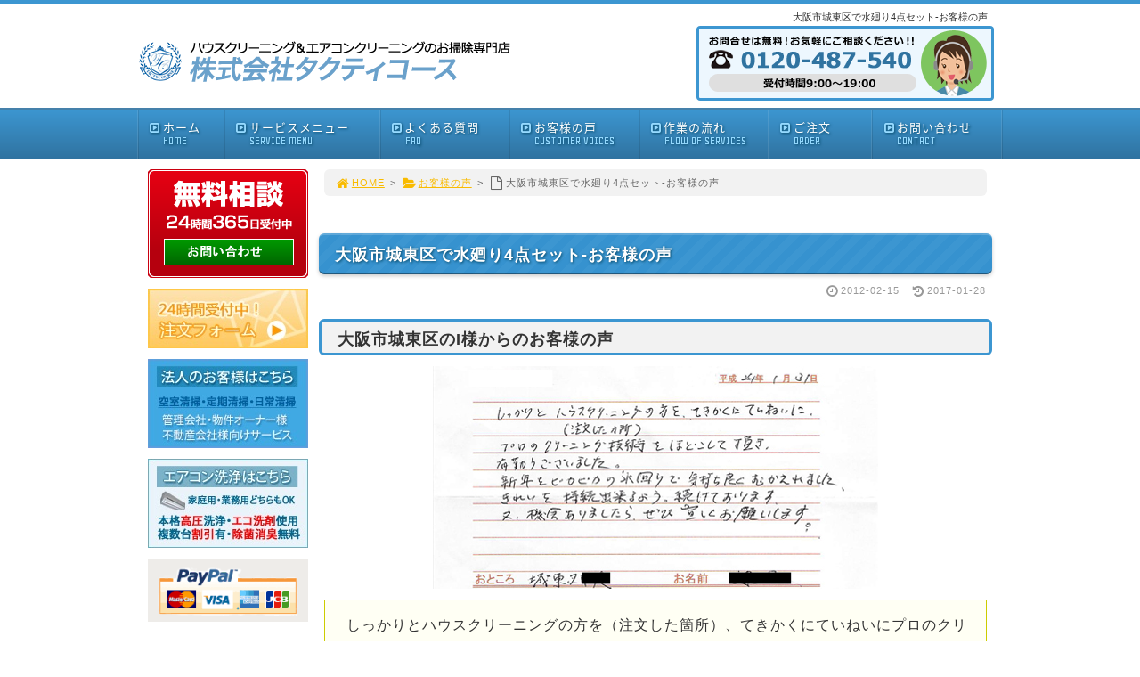

--- FILE ---
content_type: text/html; charset=UTF-8
request_url: https://www.tactycourse.com/4-2/
body_size: 47235
content:
<!DOCTYPE html>
<html lang='ja'>
<head>
<meta charset="UTF-8" />
<title>大阪市城東区で水廻り4点セット‐お客様の声 - ハウスクリーニング 大阪ならタクティコース</title>
<meta name="Keywords" content="" />
<meta name="Description" content="" />
<meta name='robots' content='max-image-preview:large' />
<link rel="alternate" type="application/rss+xml" title="ハウスクリーニング 大阪ならタクティコース &raquo; フィード" href="https://www.tactycourse.com/feed/" />
<link rel="alternate" type="application/rss+xml" title="ハウスクリーニング 大阪ならタクティコース &raquo; コメントフィード" href="https://www.tactycourse.com/comments/feed/" />
<link rel='stylesheet' id='wp-block-library-css' href='https://www.tactycourse.com/1fr-c6pfkx7u/wp-includes/css/dist/block-library/style.min.css?ver=6.3.7' type='text/css' media='all' />
<style id='classic-theme-styles-inline-css' type='text/css'>
/*! This file is auto-generated */
.wp-block-button__link{color:#fff;background-color:#32373c;border-radius:9999px;box-shadow:none;text-decoration:none;padding:calc(.667em + 2px) calc(1.333em + 2px);font-size:1.125em}.wp-block-file__button{background:#32373c;color:#fff;text-decoration:none}
</style>
<style id='global-styles-inline-css' type='text/css'>
body{--wp--preset--color--black: #000000;--wp--preset--color--cyan-bluish-gray: #abb8c3;--wp--preset--color--white: #ffffff;--wp--preset--color--pale-pink: #f78da7;--wp--preset--color--vivid-red: #cf2e2e;--wp--preset--color--luminous-vivid-orange: #ff6900;--wp--preset--color--luminous-vivid-amber: #fcb900;--wp--preset--color--light-green-cyan: #7bdcb5;--wp--preset--color--vivid-green-cyan: #00d084;--wp--preset--color--pale-cyan-blue: #8ed1fc;--wp--preset--color--vivid-cyan-blue: #0693e3;--wp--preset--color--vivid-purple: #9b51e0;--wp--preset--gradient--vivid-cyan-blue-to-vivid-purple: linear-gradient(135deg,rgba(6,147,227,1) 0%,rgb(155,81,224) 100%);--wp--preset--gradient--light-green-cyan-to-vivid-green-cyan: linear-gradient(135deg,rgb(122,220,180) 0%,rgb(0,208,130) 100%);--wp--preset--gradient--luminous-vivid-amber-to-luminous-vivid-orange: linear-gradient(135deg,rgba(252,185,0,1) 0%,rgba(255,105,0,1) 100%);--wp--preset--gradient--luminous-vivid-orange-to-vivid-red: linear-gradient(135deg,rgba(255,105,0,1) 0%,rgb(207,46,46) 100%);--wp--preset--gradient--very-light-gray-to-cyan-bluish-gray: linear-gradient(135deg,rgb(238,238,238) 0%,rgb(169,184,195) 100%);--wp--preset--gradient--cool-to-warm-spectrum: linear-gradient(135deg,rgb(74,234,220) 0%,rgb(151,120,209) 20%,rgb(207,42,186) 40%,rgb(238,44,130) 60%,rgb(251,105,98) 80%,rgb(254,248,76) 100%);--wp--preset--gradient--blush-light-purple: linear-gradient(135deg,rgb(255,206,236) 0%,rgb(152,150,240) 100%);--wp--preset--gradient--blush-bordeaux: linear-gradient(135deg,rgb(254,205,165) 0%,rgb(254,45,45) 50%,rgb(107,0,62) 100%);--wp--preset--gradient--luminous-dusk: linear-gradient(135deg,rgb(255,203,112) 0%,rgb(199,81,192) 50%,rgb(65,88,208) 100%);--wp--preset--gradient--pale-ocean: linear-gradient(135deg,rgb(255,245,203) 0%,rgb(182,227,212) 50%,rgb(51,167,181) 100%);--wp--preset--gradient--electric-grass: linear-gradient(135deg,rgb(202,248,128) 0%,rgb(113,206,126) 100%);--wp--preset--gradient--midnight: linear-gradient(135deg,rgb(2,3,129) 0%,rgb(40,116,252) 100%);--wp--preset--font-size--small: 13px;--wp--preset--font-size--medium: 20px;--wp--preset--font-size--large: 36px;--wp--preset--font-size--x-large: 42px;--wp--preset--spacing--20: 0.44rem;--wp--preset--spacing--30: 0.67rem;--wp--preset--spacing--40: 1rem;--wp--preset--spacing--50: 1.5rem;--wp--preset--spacing--60: 2.25rem;--wp--preset--spacing--70: 3.38rem;--wp--preset--spacing--80: 5.06rem;--wp--preset--shadow--natural: 6px 6px 9px rgba(0, 0, 0, 0.2);--wp--preset--shadow--deep: 12px 12px 50px rgba(0, 0, 0, 0.4);--wp--preset--shadow--sharp: 6px 6px 0px rgba(0, 0, 0, 0.2);--wp--preset--shadow--outlined: 6px 6px 0px -3px rgba(255, 255, 255, 1), 6px 6px rgba(0, 0, 0, 1);--wp--preset--shadow--crisp: 6px 6px 0px rgba(0, 0, 0, 1);}:where(.is-layout-flex){gap: 0.5em;}:where(.is-layout-grid){gap: 0.5em;}body .is-layout-flow > .alignleft{float: left;margin-inline-start: 0;margin-inline-end: 2em;}body .is-layout-flow > .alignright{float: right;margin-inline-start: 2em;margin-inline-end: 0;}body .is-layout-flow > .aligncenter{margin-left: auto !important;margin-right: auto !important;}body .is-layout-constrained > .alignleft{float: left;margin-inline-start: 0;margin-inline-end: 2em;}body .is-layout-constrained > .alignright{float: right;margin-inline-start: 2em;margin-inline-end: 0;}body .is-layout-constrained > .aligncenter{margin-left: auto !important;margin-right: auto !important;}body .is-layout-constrained > :where(:not(.alignleft):not(.alignright):not(.alignfull)){max-width: var(--wp--style--global--content-size);margin-left: auto !important;margin-right: auto !important;}body .is-layout-constrained > .alignwide{max-width: var(--wp--style--global--wide-size);}body .is-layout-flex{display: flex;}body .is-layout-flex{flex-wrap: wrap;align-items: center;}body .is-layout-flex > *{margin: 0;}body .is-layout-grid{display: grid;}body .is-layout-grid > *{margin: 0;}:where(.wp-block-columns.is-layout-flex){gap: 2em;}:where(.wp-block-columns.is-layout-grid){gap: 2em;}:where(.wp-block-post-template.is-layout-flex){gap: 1.25em;}:where(.wp-block-post-template.is-layout-grid){gap: 1.25em;}.has-black-color{color: var(--wp--preset--color--black) !important;}.has-cyan-bluish-gray-color{color: var(--wp--preset--color--cyan-bluish-gray) !important;}.has-white-color{color: var(--wp--preset--color--white) !important;}.has-pale-pink-color{color: var(--wp--preset--color--pale-pink) !important;}.has-vivid-red-color{color: var(--wp--preset--color--vivid-red) !important;}.has-luminous-vivid-orange-color{color: var(--wp--preset--color--luminous-vivid-orange) !important;}.has-luminous-vivid-amber-color{color: var(--wp--preset--color--luminous-vivid-amber) !important;}.has-light-green-cyan-color{color: var(--wp--preset--color--light-green-cyan) !important;}.has-vivid-green-cyan-color{color: var(--wp--preset--color--vivid-green-cyan) !important;}.has-pale-cyan-blue-color{color: var(--wp--preset--color--pale-cyan-blue) !important;}.has-vivid-cyan-blue-color{color: var(--wp--preset--color--vivid-cyan-blue) !important;}.has-vivid-purple-color{color: var(--wp--preset--color--vivid-purple) !important;}.has-black-background-color{background-color: var(--wp--preset--color--black) !important;}.has-cyan-bluish-gray-background-color{background-color: var(--wp--preset--color--cyan-bluish-gray) !important;}.has-white-background-color{background-color: var(--wp--preset--color--white) !important;}.has-pale-pink-background-color{background-color: var(--wp--preset--color--pale-pink) !important;}.has-vivid-red-background-color{background-color: var(--wp--preset--color--vivid-red) !important;}.has-luminous-vivid-orange-background-color{background-color: var(--wp--preset--color--luminous-vivid-orange) !important;}.has-luminous-vivid-amber-background-color{background-color: var(--wp--preset--color--luminous-vivid-amber) !important;}.has-light-green-cyan-background-color{background-color: var(--wp--preset--color--light-green-cyan) !important;}.has-vivid-green-cyan-background-color{background-color: var(--wp--preset--color--vivid-green-cyan) !important;}.has-pale-cyan-blue-background-color{background-color: var(--wp--preset--color--pale-cyan-blue) !important;}.has-vivid-cyan-blue-background-color{background-color: var(--wp--preset--color--vivid-cyan-blue) !important;}.has-vivid-purple-background-color{background-color: var(--wp--preset--color--vivid-purple) !important;}.has-black-border-color{border-color: var(--wp--preset--color--black) !important;}.has-cyan-bluish-gray-border-color{border-color: var(--wp--preset--color--cyan-bluish-gray) !important;}.has-white-border-color{border-color: var(--wp--preset--color--white) !important;}.has-pale-pink-border-color{border-color: var(--wp--preset--color--pale-pink) !important;}.has-vivid-red-border-color{border-color: var(--wp--preset--color--vivid-red) !important;}.has-luminous-vivid-orange-border-color{border-color: var(--wp--preset--color--luminous-vivid-orange) !important;}.has-luminous-vivid-amber-border-color{border-color: var(--wp--preset--color--luminous-vivid-amber) !important;}.has-light-green-cyan-border-color{border-color: var(--wp--preset--color--light-green-cyan) !important;}.has-vivid-green-cyan-border-color{border-color: var(--wp--preset--color--vivid-green-cyan) !important;}.has-pale-cyan-blue-border-color{border-color: var(--wp--preset--color--pale-cyan-blue) !important;}.has-vivid-cyan-blue-border-color{border-color: var(--wp--preset--color--vivid-cyan-blue) !important;}.has-vivid-purple-border-color{border-color: var(--wp--preset--color--vivid-purple) !important;}.has-vivid-cyan-blue-to-vivid-purple-gradient-background{background: var(--wp--preset--gradient--vivid-cyan-blue-to-vivid-purple) !important;}.has-light-green-cyan-to-vivid-green-cyan-gradient-background{background: var(--wp--preset--gradient--light-green-cyan-to-vivid-green-cyan) !important;}.has-luminous-vivid-amber-to-luminous-vivid-orange-gradient-background{background: var(--wp--preset--gradient--luminous-vivid-amber-to-luminous-vivid-orange) !important;}.has-luminous-vivid-orange-to-vivid-red-gradient-background{background: var(--wp--preset--gradient--luminous-vivid-orange-to-vivid-red) !important;}.has-very-light-gray-to-cyan-bluish-gray-gradient-background{background: var(--wp--preset--gradient--very-light-gray-to-cyan-bluish-gray) !important;}.has-cool-to-warm-spectrum-gradient-background{background: var(--wp--preset--gradient--cool-to-warm-spectrum) !important;}.has-blush-light-purple-gradient-background{background: var(--wp--preset--gradient--blush-light-purple) !important;}.has-blush-bordeaux-gradient-background{background: var(--wp--preset--gradient--blush-bordeaux) !important;}.has-luminous-dusk-gradient-background{background: var(--wp--preset--gradient--luminous-dusk) !important;}.has-pale-ocean-gradient-background{background: var(--wp--preset--gradient--pale-ocean) !important;}.has-electric-grass-gradient-background{background: var(--wp--preset--gradient--electric-grass) !important;}.has-midnight-gradient-background{background: var(--wp--preset--gradient--midnight) !important;}.has-small-font-size{font-size: var(--wp--preset--font-size--small) !important;}.has-medium-font-size{font-size: var(--wp--preset--font-size--medium) !important;}.has-large-font-size{font-size: var(--wp--preset--font-size--large) !important;}.has-x-large-font-size{font-size: var(--wp--preset--font-size--x-large) !important;}
.wp-block-navigation a:where(:not(.wp-element-button)){color: inherit;}
:where(.wp-block-post-template.is-layout-flex){gap: 1.25em;}:where(.wp-block-post-template.is-layout-grid){gap: 1.25em;}
:where(.wp-block-columns.is-layout-flex){gap: 2em;}:where(.wp-block-columns.is-layout-grid){gap: 2em;}
.wp-block-pullquote{font-size: 1.5em;line-height: 1.6;}
</style>
<link rel='stylesheet' id='toc-screen-css' href='https://www.tactycourse.com/1fr-c6pfkx7u/wp-content/plugins/table-of-contents-plus/screen.min.css?ver=2411.1' type='text/css' media='all' />
<link rel='stylesheet' id='parent-style-css' href='https://www.tactycourse.com/1fr-c6pfkx7u/wp-content/themes/1frameworks/style.css?ver=6.3.7' type='text/css' media='all' />
<link rel='stylesheet' id='child-style-css' href='https://www.tactycourse.com/1fr-c6pfkx7u/wp-content/themes/1frameworks-child/style-color.css?ver=6.3.7' type='text/css' media='all' />
<style id='akismet-widget-style-inline-css' type='text/css'>

			.a-stats {
				--akismet-color-mid-green: #357b49;
				--akismet-color-white: #fff;
				--akismet-color-light-grey: #f6f7f7;

				max-width: 350px;
				width: auto;
			}

			.a-stats * {
				all: unset;
				box-sizing: border-box;
			}

			.a-stats strong {
				font-weight: 600;
			}

			.a-stats a.a-stats__link,
			.a-stats a.a-stats__link:visited,
			.a-stats a.a-stats__link:active {
				background: var(--akismet-color-mid-green);
				border: none;
				box-shadow: none;
				border-radius: 8px;
				color: var(--akismet-color-white);
				cursor: pointer;
				display: block;
				font-family: -apple-system, BlinkMacSystemFont, 'Segoe UI', 'Roboto', 'Oxygen-Sans', 'Ubuntu', 'Cantarell', 'Helvetica Neue', sans-serif;
				font-weight: 500;
				padding: 12px;
				text-align: center;
				text-decoration: none;
				transition: all 0.2s ease;
			}

			/* Extra specificity to deal with TwentyTwentyOne focus style */
			.widget .a-stats a.a-stats__link:focus {
				background: var(--akismet-color-mid-green);
				color: var(--akismet-color-white);
				text-decoration: none;
			}

			.a-stats a.a-stats__link:hover {
				filter: brightness(110%);
				box-shadow: 0 4px 12px rgba(0, 0, 0, 0.06), 0 0 2px rgba(0, 0, 0, 0.16);
			}

			.a-stats .count {
				color: var(--akismet-color-white);
				display: block;
				font-size: 1.5em;
				line-height: 1.4;
				padding: 0 13px;
				white-space: nowrap;
			}
		
</style>
<script type='text/javascript' src='https://www.tactycourse.com/1fr-c6pfkx7u/wp-includes/js/jquery/jquery.min.js?ver=3.7.0' id='jquery-core-js'></script>
<script type='text/javascript' src='https://www.tactycourse.com/1fr-c6pfkx7u/wp-includes/js/jquery/jquery-migrate.min.js?ver=3.4.1' id='jquery-migrate-js'></script>
<link rel="https://api.w.org/" href="https://www.tactycourse.com/wp-json/" /><link rel="alternate" type="application/json" href="https://www.tactycourse.com/wp-json/wp/v2/posts/406" /><link rel="canonical" href="https://www.tactycourse.com/4-2/" />
<link rel='shortlink' href='https://www.tactycourse.com/?p=406' />
<link rel="alternate" type="application/json+oembed" href="https://www.tactycourse.com/wp-json/oembed/1.0/embed?url=https%3A%2F%2Fwww.tactycourse.com%2F4-2%2F" />
<link rel="alternate" type="text/xml+oembed" href="https://www.tactycourse.com/wp-json/oembed/1.0/embed?url=https%3A%2F%2Fwww.tactycourse.com%2F4-2%2F&#038;format=xml" />
<link rel="shortcut icon" type="image/x-icon" href="https://www.tactycourse.com/1fr-c6pfkx7u/wp-content/themes/1frameworks/images/favicon.ico" />
<style>.simplemap img{max-width:none !important;padding:0 !important;margin:0 !important;}.staticmap,.staticmap img{max-width:100% !important;height:auto !important;}.simplemap .simplemap-content{display:none;}</style>
<script>var google_map_api_key = "AIzaSyDQ6tMfrCcH_2z1s0zfVFyXRCdVvCQHM2Y";</script>
<!-- BEGIN: WP Social Bookmarking Light HEAD -->


<script>
    (function (d, s, id) {
        var js, fjs = d.getElementsByTagName(s)[0];
        if (d.getElementById(id)) return;
        js = d.createElement(s);
        js.id = id;
        js.src = "//connect.facebook.net/ja_JP/sdk.js#xfbml=1&version=v2.7";
        fjs.parentNode.insertBefore(js, fjs);
    }(document, 'script', 'facebook-jssdk'));
</script>

<style type="text/css">
    
</style>
<!-- END: WP Social Bookmarking Light HEAD -->
<!-- この URL で利用できる AMP HTML バージョンはありません。 -->
<!-- Jetpack Open Graph Tags -->
<meta property="og:type" content="article" />
<meta property="og:title" content="大阪市城東区で水廻り4点セット‐お客様の声" />
<meta property="og:url" content="https://www.tactycourse.com/4-2/" />
<meta property="og:description" content="大阪市城東区のI様からのお客様の声 しっかりとハウスクリーニングの方を（注文した箇所）、てきかくにていねいにプ&hellip;" />
<meta property="article:published_time" content="2012-02-15T05:28:03+00:00" />
<meta property="article:modified_time" content="2017-01-28T07:53:48+00:00" />
<meta property="og:site_name" content="ハウスクリーニング 大阪ならタクティコース" />
<meta property="og:image" content="https://www.tactycourse.com/img/mt/voice_pdf_40.jpg" />
<meta property="og:image:width" content="500" />
<meta property="og:image:height" content="250" />
<meta property="og:image:alt" content="å¤§éªå¸åæ±åºã§æ°´å»»ãã®ãã¦ã¹ã¯ãªã¼ãã³ã°" />
<meta property="og:locale" content="ja_JP" />
<meta name="twitter:text:title" content="大阪市城東区で水廻り4点セット‐お客様の声" />
<meta name="twitter:image" content="https://www.tactycourse.com/img/mt/voice_pdf_40.jpg?w=640" />
<meta name="twitter:image:alt" content="å¤§éªå¸åæ±åºã§æ°´å»»ãã®ãã¦ã¹ã¯ãªã¼ãã³ã°" />
<meta name="twitter:card" content="summary_large_image" />

<!-- End Jetpack Open Graph Tags -->
<meta name="viewport" content="width=device-width" id="viewportsp" />
<link rel="stylesheet" href="https://www.tactycourse.com/1fr-c6pfkx7u/wp-content/themes/1frameworks-child/style.css" media="screen" />
<script src="https://www.tactycourse.com/1fr-c6pfkx7u/wp-content/themes/1frameworks/js/masonry.js"></script>
<script src="https://www.tactycourse.com/1fr-c6pfkx7u/wp-content/themes/1frameworks/js/sp-slidemenu.js"></script>
<script src="https://www.tactycourse.com/1fr-c6pfkx7u/wp-content/themes/1frameworks/js/jquery.easing.1.3.js"></script>
<script src="https://www.tactycourse.com/1fr-c6pfkx7u/wp-content/themes/1frameworks/js/jquery.bxslider.min.js"></script>
<script src="https://www.tactycourse.com/1fr-c6pfkx7u/wp-content/themes/1frameworks/highslide/highslide.js"></script>
<script>hs.graphicsDir = 'https://www.tactycourse.com/1fr-c6pfkx7u/wp-content/themes/1frameworks/highslide/graphics/';</script>
<script src="https://www.tactycourse.com/1fr-c6pfkx7u/wp-content/themes/1frameworks/js/jquery.mb.YTPlayer.min.js"></script>
<script src="https://www.tactycourse.com/1fr-c6pfkx7u/wp-content/themes/1frameworks/js/echo.min.js"></script>
<script>echo.init({offset:1200,});</script>
<script>
  (function(i,s,o,g,r,a,m){i['GoogleAnalyticsObject']=r;i[r]=i[r]||function(){
  (i[r].q=i[r].q||[]).push(arguments)},i[r].l=1*new Date();a=s.createElement(o),
  m=s.getElementsByTagName(o)[0];a.async=1;a.src=g;m.parentNode.insertBefore(a,m)
  })(window,document,'script','https://www.google-analytics.com/analytics.js','ga');

  ga('create', 'UA-3132712-1', 'auto');
  ga('send', 'pageview');

</script>

</head>

<body class="post-template-default single single-post postid-406 single-format-standard">
<!-- Google Tag Manager (noscript) -->
<noscript><iframe src="https://www.googletagmanager.com/ns.html?id=GTM-WP45QR3"
height="0" width="0" style="display:none;visibility:hidden"></iframe></noscript>
<!-- End Google Tag Manager (noscript) -->

<div id="WRAP">

<header>
<div id="WRAP-H1"><div id="H1"><h1>大阪市城東区で水廻り4点セット‐お客様の声</h1></div></div><!-- /#H1#WRAP-H1 -->

<div id="WRAP-TOP"><div id="TOP">

<div id="LOGO"><a href="https://www.tactycourse.com/"><img decoding="async" loading="lazy" src="https://www.tactycourse.com/1fr-c6pfkx7u/wp-content/uploads/2016/11/header_logo.png" alt="サイトタイトル" width="420" height="80" /></a></div>
<div class="top01 img-o"><a href="tel:0120487540"><img decoding="async" loading="lazy" src="https://www.tactycourse.com/1fr-c6pfkx7u/wp-content/uploads/2016/11/header_contact.png" alt="お電話：0120-487-540" width="334" height="84" /></a></div>


</div></div><!-- /#TOP#WRAP-TOP -->

<div id="WRAP-NAVI">
<nav id="NAVI">
<ul>
<li class="first"><a href="https://www.tactycourse.com/"><i class="fa fa-caret-square-o-right fa-fw"></i>ホーム<span>HOME</span></a></li>
<li class="navi18"><a href="https://www.tactycourse.com/menu1/"><i class="fa fa-caret-square-o-right fa-fw"></i>サービスメニュー<span>SERVICE MENU</span></a></li>
<li class="navi"><a href="https://www.tactycourse.com/faq/"><i class="fa fa-caret-square-o-right fa-fw"></i>よくある質問<span>FAQ</span></a></li>
<li class="navi"><a href="https://www.tactycourse.com/voice0/"><i class="fa fa-caret-square-o-right fa-fw"></i>お客様の声<span>CUSTOMER VOICES</span></a></li>
<li class="navi"><a href="https://www.tactycourse.com/flow/"><i class="fa fa-caret-square-o-right fa-fw"></i>作業の流れ<span>FLOW OF SERVICES</span></a></li>
<li class="navi12"><a href="https://www.tactycourse.com/order/"><i class="fa fa-caret-square-o-right fa-fw"></i>ご注文<span>ORDER</span></a></li>
<li class="last"><a href="https://www.tactycourse.com/otoiawase/form-inquiry/"><i class="fa fa-caret-square-o-right fa-fw"></i>お問い合わせ<span>CONTACT</span></a></li>
</ul>
</nav><!-- /#NAVI -->
</div><!-- /#WRAP-NAVI -->
</header><!-- /header.php -->

<!-- single.php -->

<div id="WRAP-MAIN"><div id="MAIN"><div id="MAIN-PAD">


<div id="CONTENTS">




<div id="breadcrumb"><ul><li><a href="https://www.tactycourse.com/"><i class="fa fa-home fa-lg fa-fw"></i>HOME</a></li><li>&gt;</li><li><a href="https://www.tactycourse.com/category/voice/"><i class="fa fa-folder-open fa-lg fa-fw"></i>お客様の声</a></li><li>&gt;</li><li><i class="fa fa-file-o fa-lg fa-fw"></i>大阪市城東区で水廻り4点セット‐お客様の声</li></ul></div>

<script>
jQuery(document).ready(function(){
jQuery('#slider-relatedposts').bxSlider({
slideSelector: 'div.relatedposts',
auto: false,
pager: false,
maxSlides: 5,
moveSlides: 1,
slideWidth: 182,
speed: 180,
swipeThreshold: 20,
easing: 'swing'
});
});
</script>



		<div id="post-406" class="post-406 post type-post status-publish format-standard hentry category-voice tag-20 tag-189 tag-125"><article>
			<h2>大阪市城東区で水廻り4点セット‐お客様の声</h2>
			<p class="f11 txt-r gry"><i class="fa fa-clock-o fa-lg fa-fw"></i>2012-02-15<time datetime="2017-01-28T16:53:48+09:00">　<i class="fa fa-history fa-lg fa-fw"></i>2017-01-28</time></p>
			<div class="singlepost">
									<h3>大阪市城東区のI様からのお客様の声</h3>
<div class="center mt20"><img decoding="async" fetchpriority="high" src="https://www.tactycourse.com/img/mt/voice_pdf_40.jpg" width="500" height="250" alt="大阪市城東区で水廻りのハウスクリーニング" /></div>
<div class="mt24 bg-yell">
<p>しっかりとハウスクリーニングの方を（注文した箇所）、てきかくにていねいにプロのクリーニング技術を施して頂き、有難うございました。</p>
<p>新年をピカピカの水廻りで気持ちよくむかえられました。</p>
<p>キレイを持続できるよう、続けております。</p>
<p>又、機会がありましたら、ぜひよろしくお願いします。</p>
</div>
<hr />
<p class="b">当店からの返信</p>
<p>I様、先日は当店のサービスをご利用頂きまして誠にありがとうございました。</p>
<p>当日はレンジフードの中や浴室のエプロンの内部などを特に注意して作業を行いました。</p>
<p>仕上りに満足していただけたということで、ほっとしております。</p>
<p>また機会がございましたら、お気軽にお声掛け下さい。</p>
			</div>
					</article></div><br class="clear" /><!-- /#post -->


<!-- sns -->
<div class="wrap_wp_social_bookmarking_light"><div class='wp_social_bookmarking_light'>
            <div class="wsbl_facebook_like"><div id="fb-root"></div><fb:like href="https://www.tactycourse.com/4-2/" layout="button_count" action="like" width="100" share="true" show_faces="false" ></fb:like></div>
            <div class="wsbl_twitter"><a href="https://twitter.com/share" class="twitter-share-button" data-url="https://www.tactycourse.com/4-2/" data-text="大阪市城東区で水廻り4点セット‐お客様の声" data-lang="ja">Tweet</a></div>
            <div class="wsbl_google_plus_one"><g:plusone size="medium" annotation="bubble" href="https://www.tactycourse.com/4-2/" ></g:plusone></div>
            <div class="wsbl_hatena_button"><a href="//b.hatena.ne.jp/entry/https://www.tactycourse.com/4-2/" class="hatena-bookmark-button" data-hatena-bookmark-title="大阪市城東区で水廻り4点セット‐お客様の声" data-hatena-bookmark-layout="standard" title="このエントリーをはてなブックマークに追加"> <img src="//b.hatena.ne.jp/images/entry-button/button-only@2x.png" alt="このエントリーをはてなブックマークに追加" width="20" height="20" style="border: none;" /></a><script type="text/javascript" src="//b.hatena.ne.jp/js/bookmark_button.js" charset="utf-8" async="async"></script></div>
            <div class="wsbl_line"><a href='http://line.me/R/msg/text/?%E5%A4%A7%E9%98%AA%E5%B8%82%E5%9F%8E%E6%9D%B1%E5%8C%BA%E3%81%A7%E6%B0%B4%E5%BB%BB%E3%82%8A4%E7%82%B9%E3%82%BB%E3%83%83%E3%83%88%E2%80%90%E3%81%8A%E5%AE%A2%E6%A7%98%E3%81%AE%E5%A3%B0%0D%0Ahttps%3A%2F%2Fwww.tactycourse.com%2F4-2%2F' title='LINEで送る' rel=nofollow class='wp_social_bookmarking_light_a' ><img src='https://www.tactycourse.com/1fr-c6pfkx7u/wp-content/plugins/wp-social-bookmarking-light/public/images/line88x20.png' alt='LINEで送る' title='LINEで送る' width='88' height='20' class='wp_social_bookmarking_light_img' /></a></div>
    </div>
<br class='wp_social_bookmarking_light_clear' />
</div>


<div class="post-navigation">
<div class="nav-previous"><a href="https://www.tactycourse.com/post_60/" rel="prev">&laquo; 大阪府東大阪市で水廻りのハウスクリーニング‐お客様の声</a></div>
<div class="nav-next"><a href="https://www.tactycourse.com/post_61/" rel="next">堺市東区で床洗浄ワックス‐お客様の声 &raquo;</a></div>
</div><!-- /.post-navigation -->


<div class="masonry">
<div class="box box16">
<div class="btn btn-size90 grd-ora bdr-ora btn-highlight-wht"><a href="https://www.tactycourse.com/otoiawase/form-inquiry/"><span class="wht f24">お問い合わせ<i class="fa fa-arrow-circle-right fa-fw fa-lg"></i></span></a></div>
</div>
<div class="box box16">
<div class="btn btn-size90 grd-lime bdr-lime btn-highlight-wht"><a href="https://www.tactycourse.com/order/"><span class="wht f24">ご注文はこちら<i class="fa fa-arrow-circle-right fa-fw fa-lg"></i></span></a></div>
</div>
</div>
<p><!-- /masonry--></p>
<div class="center img-o"><a href="tel:0120487540"><img decoding="async" src="https://www.tactycourse.com/1fr-c6pfkx7u/wp-content/uploads/2016/11/contact.png" alt="0120-487-540" width="640" height="147" /></a></div>


		
<aside><h3>関連記事</h3>
<div id="slider-relatedposts">

<div class="relatedposts">
<a href="https://www.tactycourse.com/230629-2/"><img src="https://www.tactycourse.com/1fr-c6pfkx7u/wp-content/themes/1frameworks/images/noimage180120.gif" alt="NO IMAGE" /></a>
<div class="ma06 f16 b"><a href="https://www.tactycourse.com/230629-2/">大阪府豊中市でエアコンクリーニング‐お客様の声</a></div>
<div class="ma06 gry f11 txt-r"><i class="fa fa-clock-o fa-lg fa-fw"></i>2011-07-19<time datetime="2017-01-28T16:48:41+09:00"><i class="fa fa-history fa-lg fa-fw grn"></i>2017-01-28</time></span></div>
</div>

<div class="relatedposts">
<a href="https://www.tactycourse.com/post_59/"><img src="https://www.tactycourse.com/1fr-c6pfkx7u/wp-content/themes/1frameworks/images/noimage180120.gif" alt="NO IMAGE" /></a>
<div class="ma06 f16 b"><a href="https://www.tactycourse.com/post_59/">京都市伏見区で窓ガラスのクリーニング- お客様の声</a></div>
<div class="ma06 gry f11 txt-r"><i class="fa fa-clock-o fa-lg fa-fw"></i>2012-02-15<time datetime="2017-01-28T16:52:06+09:00"><i class="fa fa-history fa-lg fa-fw grn"></i>2017-01-28</time></span></div>
</div>

<div class="relatedposts">
<a href="https://www.tactycourse.com/post_62/"><img src="https://www.tactycourse.com/1fr-c6pfkx7u/wp-content/themes/1frameworks/images/noimage180120.gif" alt="NO IMAGE" /></a>
<div class="ma06 f16 b"><a href="https://www.tactycourse.com/post_62/">大阪市福島区吉野で浴室クリーニング‐お客様の声</a></div>
<div class="ma06 gry f11 txt-r"><i class="fa fa-clock-o fa-lg fa-fw"></i>2014-02-13<time datetime="2017-01-28T16:55:47+09:00"><i class="fa fa-history fa-lg fa-fw grn"></i>2017-01-28</time></span></div>
</div>

<div class="relatedposts">
<a href="https://www.tactycourse.com/post_56/"><img src="https://www.tactycourse.com/1fr-c6pfkx7u/wp-content/themes/1frameworks/images/noimage180120.gif" alt="NO IMAGE" /></a>
<div class="ma06 f16 b"><a href="https://www.tactycourse.com/post_56/">大阪市中央区で浴室天井裏のクリーニング―お客様の声</a></div>
<div class="ma06 gry f11 txt-r"><i class="fa fa-clock-o fa-lg fa-fw"></i>2011-07-14<time datetime="2017-01-28T16:46:24+09:00"><i class="fa fa-history fa-lg fa-fw grn"></i>2017-01-28</time></span></div>
</div>

<div class="relatedposts">
<a href="https://www.tactycourse.com/post-63/"><img src="https://www.tactycourse.com/1fr-c6pfkx7u/wp-content/themes/1frameworks/images/noimage180120.gif" alt="NO IMAGE" /></a>
<div class="ma06 f16 b"><a href="https://www.tactycourse.com/post-63/">大阪府豊中市で水廻りのハウスクリーニング‐お客様の声</a></div>
<div class="ma06 gry f11 txt-r"><i class="fa fa-clock-o fa-lg fa-fw"></i>2014-02-21<time datetime="2017-01-28T16:56:24+09:00"><i class="fa fa-history fa-lg fa-fw grn"></i>2017-01-28</time></span></div>
</div>

<div class="relatedposts">
<a href="https://www.tactycourse.com/230301-2/"><img src="https://www.tactycourse.com/1fr-c6pfkx7u/wp-content/themes/1frameworks/images/noimage180120.gif" alt="NO IMAGE" /></a>
<div class="ma06 f16 b"><a href="https://www.tactycourse.com/230301-2/">大阪府貝塚市で水廻り5点セット－お客様の声</a></div>
<div class="ma06 gry f11 txt-r"><i class="fa fa-clock-o fa-lg fa-fw"></i>2011-05-18<time datetime="2017-01-28T16:44:31+09:00"><i class="fa fa-history fa-lg fa-fw grn"></i>2017-01-28</time></span></div>
</div>

<div class="relatedposts">
<a href="https://www.tactycourse.com/post_63/"><img src="https://www.tactycourse.com/1fr-c6pfkx7u/wp-content/themes/1frameworks/images/noimage180120.gif" alt="NO IMAGE" /></a>
<div class="ma06 f16 b"><a href="https://www.tactycourse.com/post_63/">大阪府交野市で引越し前後の空室清掃‐お客様の声</a></div>
<div class="ma06 gry f11 txt-r"><i class="fa fa-clock-o fa-lg fa-fw"></i>2014-08-20<time datetime="2017-01-28T16:58:12+09:00"><i class="fa fa-history fa-lg fa-fw grn"></i>2017-01-28</time></span></div>
</div>

<div class="relatedposts">
<a href="https://www.tactycourse.com/post_70/"><img src="https://www.tactycourse.com/1fr-c6pfkx7u/wp-content/themes/1frameworks/images/noimage180120.gif" alt="NO IMAGE" /></a>
<div class="ma06 f16 b"><a href="https://www.tactycourse.com/post_70/">兵庫県宝塚市で水廻りのクリーニング-お客様の声</a></div>
<div class="ma06 gry f11 txt-r"><i class="fa fa-clock-o fa-lg fa-fw"></i>2014-08-20<time datetime="2017-01-28T17:03:35+09:00"><i class="fa fa-history fa-lg fa-fw grn"></i>2017-01-28</time></span></div>
</div>

<div class="relatedposts">
<a href="https://www.tactycourse.com/post_58/"><img src="https://www.tactycourse.com/1fr-c6pfkx7u/wp-content/themes/1frameworks/images/noimage180120.gif" alt="NO IMAGE" /></a>
<div class="ma06 f16 b"><a href="https://www.tactycourse.com/post_58/">大阪市都島区でエアコンクリーニング‐お客様の声</a></div>
<div class="ma06 gry f11 txt-r"><i class="fa fa-clock-o fa-lg fa-fw"></i>2011-10-06<time datetime="2017-01-28T16:51:19+09:00"><i class="fa fa-history fa-lg fa-fw grn"></i>2017-01-28</time></span></div>
</div>

<div class="relatedposts">
<a href="https://www.tactycourse.com/post_60/"><img src="https://www.tactycourse.com/1fr-c6pfkx7u/wp-content/themes/1frameworks/images/noimage180120.gif" alt="NO IMAGE" /></a>
<div class="ma06 f16 b"><a href="https://www.tactycourse.com/post_60/">大阪府東大阪市で水廻りのハウスクリーニング‐お客様の声</a></div>
<div class="ma06 gry f11 txt-r"><i class="fa fa-clock-o fa-lg fa-fw"></i>2012-02-15<time datetime="2017-01-28T16:53:02+09:00"><i class="fa fa-history fa-lg fa-fw grn"></i>2017-01-28</time></span></div>
</div>

<br class="clear"/></div></aside><br class="clear"/>


		<!-- comments.php -->
<div id="comment-area">
	</div><!-- /#comment-area -->
<!-- /comments.php -->




<p class="pagetop"><a class="move-pagetop"><i class="fa fa-angle-up fa-fw"></i>PAGE TOP</a></p>
</div><!-- /#CONTENTS-->


<div id="SIDE">
<div class="masonry">

<!-- sidebar.php -->
<div class="box box180">
<div class=""><a href="https://www.tactycourse.com/otoiawase/form-inquiry/"><img decoding="async" src="https://www.tactycourse.com/1fr-c6pfkx7u/wp-content/uploads/2016/11/side_con.png" alt="" /></a></div>
<div class="mt12"><a href="https://www.tactycourse.com/order/"><img decoding="async" src="https://www.tactycourse.com/1fr-c6pfkx7u/wp-content/uploads/2016/11/side-order2.jpg" alt="" /></a></div>
<div class="mt12"><a href="https://www.tactycourse.com/gyousha/"><img decoding="async" src="https://www.tactycourse.com/1fr-c6pfkx7u/wp-content/uploads/2016/11/side-houjin3.jpg" alt="" /></a></div>
<div class="mt12"><a href="https://www.tactycourse.com/airconcleaning/"><img decoding="async" src="https://www.tactycourse.com/1fr-c6pfkx7u/wp-content/uploads/2016/11/side-aircon1.jpg" alt="" /></a></div>
<div class="mt12"><img decoding="async" src="https://www.tactycourse.com/1fr-c6pfkx7u/wp-content/uploads/2016/11/credit1.gif" alt="" /></div>
</div>
<div class="box box180">
<div class="side-h"><i class="fa fa-list fa-lg fa-fw"></i>メニュー<span>MENU</span></div>
<div class="side-box cat02">
<ul>
<li><a href="https://www.tactycourse.com/menu1/">サービス一覧</a></li>
<li><a href="https://www.tactycourse.com/faq/">よくある質問</a></li>
<li><a href="https://www.tactycourse.com/voice/">お客様の声</a></li>
<li><a href="https://www.tactycourse.com/flow/">施工の流れ</a></li>
</ul>
</div>
</div>
<div class="box box180">
<div class="side-h"><i class="fa fa-info-circle fa-lg fa-fw"></i>更新情報<span>INFO</span></div>
<div class="side-box cat01">
<ul><li><a href="https://www.tactycourse.com/post_72/">大阪府東大阪市でエアコンクリーニング-お客様の声(2014-08-20)</a></li><li><a href="https://www.tactycourse.com/post_71/">大阪府八尾市でエアコンクリーニング-お客様の声(2014-08-20)</a></li><li><a href="https://www.tactycourse.com/post_70/">兵庫県宝塚市で水廻りのクリーニング-お客様の声(2014-08-20)</a></li><li><a href="https://www.tactycourse.com/post_69/">大阪市西区で水廻りのクリーニング-お客様の声(2014-08-20)</a></li><li><a href="https://www.tactycourse.com/post_68/">京都市南区で引越し前後の空室清掃-お客様の声(2014-08-20)</a></li></ul>
</div>
</div>

<!-- /sidebar.php -->
</div><!-- /masonry-->
<br class="clear"/></div><br class="clear"/><!-- /#SIDE-->


</div><br class="clear"/></div></div><!-- /#MAIN-PAD#MAIN#WRAP-MAIN-->
<!-- /single.php -->

<!-- footer.php -->


<div id="WRAP-FNAVI"><div id="FNAVI"><div id="FNAVI-PAD">
<div class="masonry">

<div class="box box16">
<p>株式会社タクティコース<br />
〒578-0973<br />
大阪府東大阪市東鴻池町5-1-4-102<br />
TEL:072-942-5394</p>
<p>対応エリア<br />
大阪府内全域<br />
大阪府近隣の奈良県・兵庫県・京都府<br />
<a href="https://www.tactycourse.com/area/"><i class="fa fa-caret-square-o-right fa-fw"></i>対応エリアの詳細はこちら</a></p>
</div>
<div class="box box08">
<span class="b f12">メニュー</span></p>
<ul>
<li><a href="https://www.tactycourse.com/"><i class="fa fa-caret-square-o-right fa-fw"></i>ホーム</a></li>
<li><a href="https://www.tactycourse.com/menu1/"><i class="fa fa-caret-square-o-right fa-fw"></i>ハウスクリーニングメニュー</a></li>
<li><a href="https://www.tactycourse.com/faq/"><i class="fa fa-caret-square-o-right fa-fw"></i>よくある質問</a></li>
<li><a href="https://www.tactycourse.com/voice/"><i class="fa fa-caret-square-o-right fa-fw"></i>お客様の声</a></li>
<li><a href="https://www.tactycourse.com/flow/"><i class="fa fa-caret-square-o-right fa-fw"></i>施工の流れ</a></li>
</div>
<div class="box box08">
<span class="b f12">セットMENU</span></p>
<ul>
<li><a href="https://www.tactycourse.com/menu1/tyukozyutaku/"><i class="fa fa-caret-square-o-right fa-fw"></i>引越し前後の空部屋清掃</a></li>
<li><a href="https://www.tactycourse.com/menu1/at-home/"><i class="fa fa-caret-square-o-right fa-fw"></i>在宅まるごと</a></li>
<li><a href="https://www.tactycourse.com/menu1/kittinsetto/"><i class="fa fa-caret-square-o-right fa-fw"></i>キッチンセット</a></li>
<li><a href="https://www.tactycourse.com/menu1/water2/"><i class="fa fa-caret-square-o-right fa-fw"></i>水廻り４点セット</a></li>
<li><a href="https://www.tactycourse.com/menu1/water5/"><i class="fa fa-caret-square-o-right fa-fw"></i>水廻り５点セット</a></li>
</ul>
</div>
<div class="box box08">
<span class="b f12">スポットMENU</span></p>
<ul>
<li><a href="https://www.tactycourse.com/menu1/renzifu-do/"><i class="fa fa-caret-square-o-right fa-fw"></i>レンジフード(換気扇)</a></li>
<li><a href="https://www.tactycourse.com/menu1/kittinn/"><i class="fa fa-caret-square-o-right fa-fw"></i>キッチン(台所)</a></li>
<li><a href="https://www.tactycourse.com/menu1/yokusitu/"><i class="fa fa-caret-square-o-right fa-fw"></i>浴室（お風呂）</a></li>
<li><a href="https://www.tactycourse.com/menu1/toire/"><i class="fa fa-caret-square-o-right fa-fw"></i>トイレ</a></li>
<li><a href="https://www.tactycourse.com/menu1/senmenzyo/"><i class="fa fa-caret-square-o-right fa-fw"></i>洗面所</a></li>
<li><a href="https://www.tactycourse.com/menu1/garasusassi/"><i class="fa fa-caret-square-o-right fa-fw"></i>窓ガラス・サッシ</a></li>
<li><a href="https://www.tactycourse.com/menu1/aircon/"><i class="fa fa-caret-square-o-right fa-fw"></i>エアコンクリーニング</a></li>
<li><a href="https://www.tactycourse.com/menu1/hato/"><i class="fa fa-caret-square-o-right fa-fw"></i>ベランダ鳩フン</a></li>
<li><a href="https://www.tactycourse.com/menu1/wax/"><i class="fa fa-caret-square-o-right fa-fw"></i>床洗浄ワックス</a></li>
<li><a href="https://www.tactycourse.com/menu1/pet-coating/"><i class="fa fa-caret-square-o-right fa-fw"></i>犬用滑らないワックス掛け</a></li>
<li><a href="https://www.tactycourse.com/menu1/exterminating/"><i class="fa fa-caret-square-o-right fa-fw"></i>害虫駆除（ゴキブリ駆除）</a></li>
</ul>
</div>
<div class="box box08">
<span class="b f12">コーティングMENU</span></p>
<ul>
<li><a href="https://www.tactycourse.com/menu1/floorcoating/"><i class="fa fa-caret-square-o-right fa-fw"></i>フロアーコーティング</a></li>
<li><a href="https://www.tactycourse.com/menu1/antifungus/"><i class="fa fa-caret-square-o-right fa-fw"></i>防カビコーティング</a></li>
<li><a href="https://www.tactycourse.com/menu1/fusso/"><i class="fa fa-caret-square-o-right fa-fw"></i>フッソコーティング</a></li>
</ul>
</div>
<div class="box box08">
<span class="b f12">内装サービスMENU</span></p>
<ul>
<li><a href="https://www.tactycourse.com/menu1/kurosu/"><i class="fa fa-caret-square-o-right fa-fw"></i>クロス張替え</a></li>
<li><a href="https://www.tactycourse.com/menu1/tatami/"><i class="fa fa-caret-square-o-right fa-fw"></i>畳新調（畳表替え）</a></li>
<li><a href="https://www.tactycourse.com/menu1/shouji/"><i class="fa fa-caret-square-o-right fa-fw"></i>障子張替え</a></li>
<li><a href="https://www.tactycourse.com/menu1/shouji/"><i class="fa fa-caret-square-o-right fa-fw"></i>襖張替え</a></li>
<li><a href="https://www.tactycourse.com/menu1/amido/"><i class="fa fa-caret-square-o-right fa-fw"></i>網戸の張替え</a></li>
</ul>
</div>
<div class="box box08">
<span class="b f12">清掃サービスMENU</span></p>
<ul>
<li><a href="https://www.tactycourse.com/menu1/nitizyou/"><i class="fa fa-caret-square-o-right fa-fw"></i>日常清掃</a></li>
<li><a href="https://www.tactycourse.com/menu1/teiki/"><i class="fa fa-caret-square-o-right fa-fw"></i>定期清掃</a></li>
</ul>
</div>


</div><!-- /masonry -->
<br class="clear"/></div><br class="clear"/></div></div><!-- /#FNAVI-PAD#FNAVI#WRAP-FNAVI -->


<footer id="COPYRIGHT">
<p>Copyright&copy; 2026 ハウスクリーニング 大阪ならタクティコース All Rights Reserved.<br />Powered by WordPress &amp; 1FrameWorks</p>

</footer><!-- /#COPYRIGHT -->


</div><!-- /#WRAP -->


<div id="sp-slidemenu">
<div id="sp-slidemenu-button"><a><i class="fa fa-bars fa-2x"></i><br />MENU</a></div>
<div id="sp-slidemenu-logo"><a href="https://www.tactycourse.com/"><img src="https://www.tactycourse.com/1fr-c6pfkx7u/wp-content/uploads/2016/11/header_logo.png" height="48" /></a></div>
<div class="sp-slidemenu-sub"><a href="https://www.tactycourse.com/otoiawase/form-inquiry/"><i class="fa fa-envelope fa-2x"></i><br />CONTACT</a></div>
</div><!-- /#sp-slidemenu -->

<div class="slidemenu">
<div class="slidemenu-header"><a href="https://www.tactycourse.com/"><i class="fa fa-home fa-lg fa-fw"></i>HOME</a></div>
<nav class="slidemenu-body">
<ul class="slidemenu-content">

<li class="searchformbox"><form method="get" class="search-form" action="https://www.tactycourse.com/" >
<input type="text" placeholder="Search" name="s" class="serach-field" value="" />
<input type="submit" class="search-submit" value="&#xf002;" />
</form></li>
<li><a href="https://www.tactycourse.com/menu1/">ハウスクリーニングメニュー</a></li>
<li><a href="https://www.tactycourse.com/faq/">よくある質問</a></li>
<li><a href="https://www.tactycourse.com/voice/">お客様の声</a></li>
<li><a href="https://www.tactycourse.com/flow/">施工の流れ</a></li>
<li class="slidemenu-li02">セットMENU</li>
<li><a href="https://www.tactycourse.com/menu1/tyukozyutaku/">引越し前後の空部屋清掃</a></li>
<li><a href="https://www.tactycourse.com/menu1/at-home/">在宅まるごと</a></li>
<li><a href="https://www.tactycourse.com/menu1/kittinsetto/">キッチンセット</a></li>
<li><a href="https://www.tactycourse.com/menu1/water2/">水廻り４点セット</a></li>
<li><a href="https://www.tactycourse.com/menu1/water5/">水廻り５点セット</a></li>
<li class="slidemenu-li02">スポットMENU</li>
<li><a href="https://www.tactycourse.com/menu1/renzifu-do/">レンジフード(換気扇)</a></li>
<li><a href="https://www.tactycourse.com/menu1/kittinn/">キッチン(台所)</a></li>
<li><a href="https://www.tactycourse.com/menu1/yokusitu/">浴室（お風呂）</a></li>
<li><a href="https://www.tactycourse.com/menu1/toire/">トイレ</a></li>
<li><a href="https://www.tactycourse.com/menu1/senmenzyo/">洗面所</a></li>
<li><a href="https://www.tactycourse.com/menu1/garasusassi/">窓ガラス・サッシ</a></li>
<li><a href="https://www.tactycourse.com/menu1/aircon/">エアコンクリーニング</a></li>
<li><a href="https://www.tactycourse.com/menu1/hato/">ベランダ鳩フン</a></li>
<li><a href="https://www.tactycourse.com/menu1/wax/">床洗浄ワックス</a></li>
<li><a href="https://www.tactycourse.com/menu1/pet-coating/">犬用滑らないワックス掛け</a></li>
<li><a href="https://www.tactycourse.com/menu1/exterminating/">害虫駆除（ゴキブリ駆除）</a></li>
<li class="slidemenu-li02">コーティングMENU</li>
<li><a href="https://www.tactycourse.com/menu1/floorcoating/">フロアーコーティング</a></li>
<li><a href="https://www.tactycourse.com/menu1/antifungus/">防カビコーティング</a></li>
<li><a href="https://www.tactycourse.com/menu1/fusso/">フッソコーティング</a></li>
<li class="slidemenu-li02">内装サービスMENU</li>
<li><a href="https://www.tactycourse.com/menu1/kurosu/">クロス張替え</a></li>
<li><a href="https://www.tactycourse.com/menu1/tatami/">畳新調（畳表替え）</a></li>
<li><a href="https://www.tactycourse.com/menu1/shouji/">障子張替え</a></li>
<li><a href="https://www.tactycourse.com/menu1/shouji/">襖張替え</a></li>
<li><a href="https://www.tactycourse.com/menu1/amido/">網戸の張替え</a></li>
<li class="slidemenu-li02">清掃サービスMENU</li>
<li><a href="https://www.tactycourse.com/menu1/nitizyou/">日常清掃</a></li>
<li><a href="https://www.tactycourse.com/menu1/teiki/">定期清掃</a></li>


</ul>
</nav><!-- /slidemenu-body -->
</div><!-- /slidemenu -->
<script type="text/javascript" src="https://www.tactycourse.com/1fr-c6pfkx7u/wp-content/themes/1frameworks/js/sp-slidemenu.js"></script>


<div id="NAVI-SP2"><div class="navi-sp2">
<div class="boxp">
<div class="boxp50">
<div class="btn btn-small grd-ora bdr-ora btn-highlight-wht"><a href="https://www.tactycourse.com/otoiawase/form-inquiry/"><span class="wht f14">お問い合わせ<i class="fa fa-arrow-circle-right fa-fw fa-lg"></i></span></a></div>
</div>
<div class="boxp50">
<div class="btn btn-small grd-lime bdr-lime btn-highlight-wht"><a href="https://www.tactycourse.com/order/"><span class="wht f14">ご注文はこちら<i class="fa fa-arrow-circle-right fa-fw fa-lg"></i></span></a></div>
</div>
</div>
</div></div><!-- /.navi-sp2#NAVI-SP2 -->


<!-- リマーケティング タグの Google コード -->
<script type="text/javascript">
/* <![CDATA[ */
var google_conversion_id = 1022872215;
var google_custom_params = window.google_tag_params;
var google_remarketing_only = true;
/* ]]> */
</script>
<script type="text/javascript" src="//www.googleadservices.com/pagead/conversion.js">
</script>
<noscript>
<div style="display:inline;">
<img height="1" width="1" style="border-style:none;" alt="" src="//googleads.g.doubleclick.net/pagead/viewthroughconversion/1022872215/?value=0&amp;guid=ON&amp;script=0"/>
</div>
</noscript>


<!-- BEGIN: WP Social Bookmarking Light FOOTER -->
    <script>!function(d,s,id){var js,fjs=d.getElementsByTagName(s)[0],p=/^http:/.test(d.location)?'http':'https';if(!d.getElementById(id)){js=d.createElement(s);js.id=id;js.src=p+'://platform.twitter.com/widgets.js';fjs.parentNode.insertBefore(js,fjs);}}(document, 'script', 'twitter-wjs');</script>

    <script src="https://apis.google.com/js/platform.js" async defer>
        {lang: "ja"}
    </script>

<!-- END: WP Social Bookmarking Light FOOTER -->
<script type='text/javascript' id='toc-front-js-extra'>
/* <![CDATA[ */
var tocplus = {"visibility_show":"show","visibility_hide":"hide","width":"Auto"};
/* ]]> */
</script>
<script type='text/javascript' src='https://www.tactycourse.com/1fr-c6pfkx7u/wp-content/plugins/table-of-contents-plus/front.min.js?ver=2411.1' id='toc-front-js'></script>
<script type='text/javascript' src='https://www.tactycourse.com/1fr-c6pfkx7u/wp-includes/js/comment-reply.min.js?ver=6.3.7' id='comment-reply-js'></script>
</body>
</html>

--- FILE ---
content_type: text/html; charset=utf-8
request_url: https://accounts.google.com/o/oauth2/postmessageRelay?parent=https%3A%2F%2Fwww.tactycourse.com&jsh=m%3B%2F_%2Fscs%2Fabc-static%2F_%2Fjs%2Fk%3Dgapi.lb.en.OE6tiwO4KJo.O%2Fd%3D1%2Frs%3DAHpOoo_Itz6IAL6GO-n8kgAepm47TBsg1Q%2Fm%3D__features__
body_size: 162
content:
<!DOCTYPE html><html><head><title></title><meta http-equiv="content-type" content="text/html; charset=utf-8"><meta http-equiv="X-UA-Compatible" content="IE=edge"><meta name="viewport" content="width=device-width, initial-scale=1, minimum-scale=1, maximum-scale=1, user-scalable=0"><script src='https://ssl.gstatic.com/accounts/o/2580342461-postmessagerelay.js' nonce="nb6rpzu9KBnbwWGII7FLIg"></script></head><body><script type="text/javascript" src="https://apis.google.com/js/rpc:shindig_random.js?onload=init" nonce="nb6rpzu9KBnbwWGII7FLIg"></script></body></html>

--- FILE ---
content_type: text/css
request_url: https://www.tactycourse.com/1fr-c6pfkx7u/wp-content/themes/1frameworks-child/style-color.css?ver=6.3.7
body_size: 8130
content:
@charset "UTF-8";
/*___________ 基本設定/header■color ___________ */
body {color:#333;}
a {color:#F9BB00;}
a:visited {color:#F9BB00;}
a:hover,a:active,a:focus {color:#CC0000;}
#WRAP {background-color:#fff;}
#WRAP-H1 {border-top: solid 5px #3C96D1;background: linear-gradient(-45deg, #fff 25%, #fff 25%, #fff 50%, #fff 50%, #fff 75%, #fff 75%, #fff);background-size: 4px 4px;}
#H1 {background-color:#fff;}
#WRAP-MAIN {background: linear-gradient(-45deg, #fff 25%, #fff 25%, #fff 50%, #fff 50%, #fff 75%, #fff 75%, #fff);background-size: 4px 4px;}
#MAIN {background-color:#fff;}
/*___________ 【CONTENTS】■color ___________ */
#breadcrumb {color:#666666;background-color:#F2F2F2;}
#CONTENTS h2,.con_h2,.contents1 h2 {
color:#fff;
text-shadow: 1px 1px 3px #044766;
background: linear-gradient(-45deg, #3692CF 25%, #3C96D1 25%, #3C96D1 50%, #3692CF 50%, #3692CF 75%, #3C96D1 75%, #3C96D1);
background-size: 24px 24px;
border-top: solid 2px rgba(255, 255, 255, 0.2);
border-bottom: solid 2px rgba(0, 0, 0, 0.4);
box-shadow: 0 2px 4px rgba(0,0,0,0.2);
}
#CONTENTS h3,.contents1 h3 {color:#333;background-color:#f2f2f2;border: 3px solid #3C96D1;
border-radius:6px;}
#CONTENTS h4,.contents1 h4 {color: #333;background-color: #F2F2F2;text-shadow: 1px 1px 3px #fff;}
blockquote {border-left: 5px solid #ddd;}
.cat-box {box-shadow: 0 2px 1px rgba(0,0,0,0.1);border-color:#E4E4E4;background-color:#fff;}
.moretext a {background-color:#6DBA46;border: 1px solid #6DBA46;color:#fff;text-shadow: 0 1px rgba(0, 0, 0, 0.2);}
.moretext a:visited {color:#fff;}
.moretext a:hover,.moretext a:active,.moretext a:focus {background: #ff89c4;border: 1px solid #fe56aa;color: #fff;text-shadow: 0 -1px rgba(0, 0, 0, .4);}
.posts-navigation,.post-navigation {border-top: 1px solid #ddd;border-bottom: 1px solid #ddd;}
.nav-previous {border-right: 1px solid #ddd;}
.pagination a,.pagination span.current{border: 1px solid #ddd;}
.pagination span.current{background: #ddd;}
.pagetop a {color:#999;background-color:#fff;border: 1px solid #ccc;}
.pagetop a:hover,.pagetop a:active,.pagetop a:focus {color:#fff;background-color:#0066CC;border: 1px solid #ccc;}
.main-table table {background-color:#ccc;}
.main-table th {color:#000;background-color:#EBEBEB;}
.main-table td {background-color:#fff;}
/*___________ 【SIDE】■color ___________ */
.side-h {color:#333;border-color: #cfdfe9 #cfdfe9 #3073A0 #cfdfe9;background-color:#e9f4fc;}
.side-h span {color:#3073A0;}
.side-h i {color:#3073A0;}
.side-box {border-color:#E4E4E4;background-color:#fff;box-shadow: 0 2px 1px rgba(0,0,0,0.1);}
.side-box ul li a {color:#504A46;border-bottom: dashed 1px rgba(0, 0, 0, 0.2);}
.side-box ul li a:visited {color:#504A46;}
.side-box ul li a:hover,.side-box ul li a:active,.side-box ul li a:focus {color:#CC0000;background-color:#F7F7F7;}
.cat01 li a:before {content:"\f152";color:#107da6;}
.cat02 li a:before {content:"\f105";color:#107da6;}
.cat03 li a:before {content:"\f101";color:#107da6;}
.cat04 li a:before {content:"\f0da";color:#107da6;}
.list2 .moretext {border-bottom: dashed 1px rgba(0, 0, 0, 0.2);}
.list3 .moretext3 {border-bottom: dashed 1px rgba(0, 0, 0, 0.2);}
.list6 {border-bottom: dashed 1px rgba(0, 0, 0, 0.2);}
.listrank ol li {border-bottom: dashed 1px rgba(0, 0, 0, 0.2);}
.listrank ol li:before {color:#fff;background:#a6c8b2;text-shadow: 1px 1px 3px #47885e;}
.listrank ol li:nth-child(1):before {color:#fff;background:#FFD700;text-shadow: 1px 1px 3px #d1a300;}
.listrank ol li:nth-child(2):before {color:#fff;background:#C0C0C0;text-shadow: 1px 1px 3px #999;}
.listrank ol li:nth-child(3):before {color:#fff;background:#C47222;text-shadow: 1px 1px 3px #752100;}
.listrank2 ol li:before {color:#fff;background:#a6c8b2;text-shadow: 1px 1px 3px #47885e;}
.listrank2 ol li:nth-child(1):before {color:#fff;background:#FFD700;text-shadow: 1px 1px 3px #d1a300;}
.listrank2 ol li:nth-child(2):before {color:#fff;background:#C0C0C0;text-shadow: 1px 1px 3px #999;}
.listrank2 ol li:nth-child(3):before {color:#fff;background:#C47222;text-shadow: 1px 1px 3px #752100;}
/*___________ 【slidemenu】■color ___________ */
/*sp-slidemenu*/
#sp-slidemenu {background-color:#fff;box-shadow: 0 2px 4px rgba(0,0,0,0.2);}
#sp-slidemenu a,#sp-slidemenu a:visited {color:#0088CC;}
#sp-slidemenu a:hover,#sp-slidemenu a:active,#sp-slidemenu a:focus {color:#CC0000;}
/*slidemenu-OPEN*/
.slidemenu {background-color:#333;text-shadow: 1px 1px 1px #000;}
.slidemenu-header {background:linear-gradient(#3C96D1,#3073A0);border-top: solid 2px rgba(255, 255, 255, 0.2);box-shadow: 0 2px 4px rgba(0,0,0,0.2);}
.slidemenu a {color:#fff;}
.slidemenu-header a {color:#fff;text-shadow: 1px 1px 1px #044766;}
.slidemenu li {border-top: solid 1px rgba(255, 255, 255, 0.2);border-bottom: solid 1px rgba(0, 0, 0, 0.4);}
.slidemenu li.slidemenu-li02 {color:#fff;background-color:#41444D;border-top: solid 1px rgba(255, 255, 255, 0.2);border-bottom: solid 1px rgba(0, 0, 0, 0.4);}
/*___________ 【FOOTER】■color ___________ */
#WRAP-FNAVI {color:#fff;background-color:#3C96D1;border-top: solid 2px rgba(255, 255, 255, 0.2);}
#FNAVI {text-shadow: 1px 1px 3px #044766;}
#FNAVI a,#FNAVI a:visited {color:#fff;}
#FNAVI li a i {color:#96DAFF;}
#COPYRIGHT {color:#fff;background-color: #3073A0;}
#NAVI-SP2 {background-color:rgba(0,0,0,0.1);}
/*___________ Comments/Form■color ___________ */
.jetpack_subscription_widget h2.widgettitle {color:#333 !important;border-bottom-color:#107da6 !important;background:#e9f4fc !important;}
.jetpack_subscription_widget h2:before {content:"\f09e";color:#107da6;}
.jetpack_subscription_widget {border-color:#E4E4E4;background-color:#fff;box-shadow: 0 2px 1px rgba(0,0,0,0.1);}
.comments-list {border-bottom: 1px solid #ddd;}
.comments-list li {border-top: 1px solid #ddd;}
input[type="text"],input[type="password"],input[type="email"],input[type="url"],input[type="search"],textarea {
background: #eee;
border: 1px solid #ddd;
color: #777;
}
input[type="text"]:focus,input[type="password"]:focus,input[type="email"]:focus,input[type="search"]:focus,textarea:focus {
background: #fff;
border: 1px solid #00B0EC;
box-shadow: 0 0 3px #00B0EC;
color: #444;
}
.button,button,input[type="submit"],input[type="reset"],input[type="button"] {
background: #6DBA46;
border: 1px solid #6DBA46;
color: #fff;
text-shadow: 0 1px rgba(0, 0, 0, 0.2);
}
.button:hover,button:hover,input[type="submit"]:hover,input[type="reset"]:hover,input[type="button"]:hover {
background: #ff89c4;
border: 1px solid #fe56aa;
color:#fff;
text-shadow: 0 -1px rgba(0, 0, 0, .4);
}
input.search-submit,input.search-submit:hover {
background:transparent;
border:none;
color:#000;
text-shadow:none;
}

.bg-yell {background-color:#FFFFF4;border: 1px solid #CCCC00;margin:12px;padding: 6px 0;}
/*___________ min-width: 571px ___________ */
@media only screen and (min-width: 571px) {
/*___________ 【header】■color ___________ */
#WRAP-TOP {background: linear-gradient(#fff,#fff);}
#WRAP-NAVI {background: linear-gradient(#3C96D1,#3073A0);border-top: solid 2px rgba(255, 255, 255, 0.1);}
#NAVI {border-right: solid 1px rgba(0, 0, 0, 0.1);border-left: solid 1px rgba(255, 255, 255, 0.1);}
#NAVI li a {color:#fff;text-shadow: 1px 1px 3px #044766;}
#NAVI li a:hover {color:#96DAFF;background: linear-gradient(#3073A0,#3C96D1);}
#NAVI .first {border-right: solid 1px rgba(255, 255, 255, 0.1);border-left: solid 1px rgba(0, 0, 0, 0.1);}
#NAVI .navi,#NAVI .navi10,#NAVI .navi11,#NAVI .navi12,#NAVI .navi13,#NAVI .navi14,#NAVI .navi15,#NAVI .navi16,#NAVI .navi17,#NAVI .navi18,#NAVI .navi19,#NAVI .navi20,#NAVI .navi21,#NAVI .navi22,#NAVI .navi23,#NAVI .navi24,#NAVI .navi25 {border-right: solid 1px rgba(255, 255, 255, 0.1);border-left: solid 1px rgba(0, 0, 0, 0.1);}
#NAVI .last {border-right: solid 1px rgba(255, 255, 255, 0.1);border-left: solid 1px rgba(0, 0, 0, 0.1);}
#NAVI li a span {color:#96DAFF;}
#NAVI li a i {color:#96DAFF;}

#LOGO {margin-bottom:12px;}
.top01 {top:0px;right:10px;}

}/*___________ /min-width: 571px ___________ */


--- FILE ---
content_type: text/plain
request_url: https://www.google-analytics.com/j/collect?v=1&_v=j102&a=1352592743&t=pageview&_s=1&dl=https%3A%2F%2Fwww.tactycourse.com%2F4-2%2F&ul=en-us%40posix&dt=%E5%A4%A7%E9%98%AA%E5%B8%82%E5%9F%8E%E6%9D%B1%E5%8C%BA%E3%81%A7%E6%B0%B4%E5%BB%BB%E3%82%8A4%E7%82%B9%E3%82%BB%E3%83%83%E3%83%88%E2%80%90%E3%81%8A%E5%AE%A2%E6%A7%98%E3%81%AE%E5%A3%B0%20-%20%E3%83%8F%E3%82%A6%E3%82%B9%E3%82%AF%E3%83%AA%E3%83%BC%E3%83%8B%E3%83%B3%E3%82%B0%20%E5%A4%A7%E9%98%AA%E3%81%AA%E3%82%89%E3%82%BF%E3%82%AF%E3%83%86%E3%82%A3%E3%82%B3%E3%83%BC%E3%82%B9&sr=1280x720&vp=1280x720&_u=IEBAAEABAAAAACAAI~&jid=1992207943&gjid=614449669&cid=1762863886.1768677602&tid=UA-3132712-1&_gid=171058716.1768677602&_r=1&_slc=1&z=2067385118
body_size: -451
content:
2,cG-KSEY0JMEP2